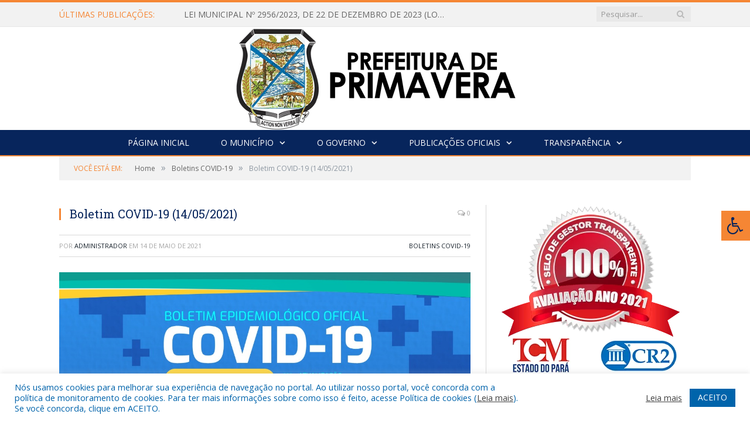

--- FILE ---
content_type: text/html; charset=UTF-8
request_url: https://primavera.pa.gov.br/boletim-covid-19-14-05-2021/
body_size: 16020
content:

<!DOCTYPE html>

<!--[if IE 8]> <html class="ie ie8" lang="pt-BR"> <![endif]-->
<!--[if IE 9]> <html class="ie ie9" lang="pt-BR"> <![endif]-->
<!--[if gt IE 9]><!--> <html lang="pt-BR"> <!--<![endif]-->

<head>


<meta charset="UTF-8" />


 
<meta name="viewport" content="width=device-width, initial-scale=1" />
<link rel="pingback" href="https://primavera.pa.gov.br/xmlrpc.php" />
	
<link rel="shortcut icon" href="https://prefeiturapreviapa.cr2transparencia.com.br/wp-content/uploads/2020/06/favicon-cr2.png" />	

<link rel="apple-touch-icon-precomposed" href="https://prefeiturapreviapa.cr2transparencia.com.br/wp-content/uploads/2020/06/favicon-cr2.png" />
	
<meta name='robots' content='index, follow, max-image-preview:large, max-snippet:-1, max-video-preview:-1' />

	<!-- This site is optimized with the Yoast SEO plugin v26.5 - https://yoast.com/wordpress/plugins/seo/ -->
	<title>Boletim COVID-19 (14/05/2021) - Prefeitura Municipal de Primavera | Gestão 2025-2028</title>
	<link rel="canonical" href="https://primavera.pa.gov.br/boletim-covid-19-14-05-2021/" />
	<meta property="og:locale" content="pt_BR" />
	<meta property="og:type" content="article" />
	<meta property="og:title" content="Boletim COVID-19 (14/05/2021) - Prefeitura Municipal de Primavera | Gestão 2025-2028" />
	<meta property="og:url" content="https://primavera.pa.gov.br/boletim-covid-19-14-05-2021/" />
	<meta property="og:site_name" content="Prefeitura Municipal de Primavera | Gestão 2025-2028" />
	<meta property="article:published_time" content="2021-05-14T16:59:36+00:00" />
	<meta property="article:modified_time" content="2021-05-15T17:00:49+00:00" />
	<meta property="og:image" content="https://primavera.pa.gov.br/wp-content/uploads/2021/05/IMG-20210514-WA0170.jpg" />
	<meta property="og:image:width" content="1100" />
	<meta property="og:image:height" content="1280" />
	<meta property="og:image:type" content="image/jpeg" />
	<meta name="author" content="Administrador" />
	<meta name="twitter:label1" content="Escrito por" />
	<meta name="twitter:data1" content="Administrador" />
	<script type="application/ld+json" class="yoast-schema-graph">{"@context":"https://schema.org","@graph":[{"@type":"WebPage","@id":"https://primavera.pa.gov.br/boletim-covid-19-14-05-2021/","url":"https://primavera.pa.gov.br/boletim-covid-19-14-05-2021/","name":"Boletim COVID-19 (14/05/2021) - Prefeitura Municipal de Primavera | Gestão 2025-2028","isPartOf":{"@id":"https://primavera.pa.gov.br/#website"},"primaryImageOfPage":{"@id":"https://primavera.pa.gov.br/boletim-covid-19-14-05-2021/#primaryimage"},"image":{"@id":"https://primavera.pa.gov.br/boletim-covid-19-14-05-2021/#primaryimage"},"thumbnailUrl":"https://primavera.pa.gov.br/wp-content/uploads/2021/05/IMG-20210514-WA0170.jpg","datePublished":"2021-05-14T16:59:36+00:00","dateModified":"2021-05-15T17:00:49+00:00","author":{"@id":"https://primavera.pa.gov.br/#/schema/person/60bbd7f14923268f05e5b4fc00406607"},"inLanguage":"pt-BR","potentialAction":[{"@type":"ReadAction","target":["https://primavera.pa.gov.br/boletim-covid-19-14-05-2021/"]}]},{"@type":"ImageObject","inLanguage":"pt-BR","@id":"https://primavera.pa.gov.br/boletim-covid-19-14-05-2021/#primaryimage","url":"https://primavera.pa.gov.br/wp-content/uploads/2021/05/IMG-20210514-WA0170.jpg","contentUrl":"https://primavera.pa.gov.br/wp-content/uploads/2021/05/IMG-20210514-WA0170.jpg","width":1100,"height":1280},{"@type":"WebSite","@id":"https://primavera.pa.gov.br/#website","url":"https://primavera.pa.gov.br/","name":"Prefeitura Municipal de Primavera | Gestão 2025-2028","description":"Site oficial da Prefeitura Municipal de Primavera","potentialAction":[{"@type":"SearchAction","target":{"@type":"EntryPoint","urlTemplate":"https://primavera.pa.gov.br/?s={search_term_string}"},"query-input":{"@type":"PropertyValueSpecification","valueRequired":true,"valueName":"search_term_string"}}],"inLanguage":"pt-BR"},{"@type":"Person","@id":"https://primavera.pa.gov.br/#/schema/person/60bbd7f14923268f05e5b4fc00406607","name":"Administrador","image":{"@type":"ImageObject","inLanguage":"pt-BR","@id":"https://primavera.pa.gov.br/#/schema/person/image/","url":"https://secure.gravatar.com/avatar/10abeee85fe3535c186151596ff19e8203d3ce50cd496637349b0394b06377b7?s=96&d=mm&r=g","contentUrl":"https://secure.gravatar.com/avatar/10abeee85fe3535c186151596ff19e8203d3ce50cd496637349b0394b06377b7?s=96&d=mm&r=g","caption":"Administrador"},"url":"https://primavera.pa.gov.br/author/admin/"}]}</script>
	<!-- / Yoast SEO plugin. -->


<link rel='dns-prefetch' href='//maxcdn.bootstrapcdn.com' />
<link rel='dns-prefetch' href='//fonts.googleapis.com' />
<link rel="alternate" type="application/rss+xml" title="Feed para Prefeitura Municipal de Primavera | Gestão 2025-2028 &raquo;" href="https://primavera.pa.gov.br/feed/" />
<link rel="alternate" type="application/rss+xml" title="Feed de comentários para Prefeitura Municipal de Primavera | Gestão 2025-2028 &raquo;" href="https://primavera.pa.gov.br/comments/feed/" />
<link rel="alternate" title="oEmbed (JSON)" type="application/json+oembed" href="https://primavera.pa.gov.br/wp-json/oembed/1.0/embed?url=https%3A%2F%2Fprimavera.pa.gov.br%2Fboletim-covid-19-14-05-2021%2F" />
<link rel="alternate" title="oEmbed (XML)" type="text/xml+oembed" href="https://primavera.pa.gov.br/wp-json/oembed/1.0/embed?url=https%3A%2F%2Fprimavera.pa.gov.br%2Fboletim-covid-19-14-05-2021%2F&#038;format=xml" />
<style id='wp-img-auto-sizes-contain-inline-css' type='text/css'>
img:is([sizes=auto i],[sizes^="auto," i]){contain-intrinsic-size:3000px 1500px}
/*# sourceURL=wp-img-auto-sizes-contain-inline-css */
</style>
<style id='wp-emoji-styles-inline-css' type='text/css'>

	img.wp-smiley, img.emoji {
		display: inline !important;
		border: none !important;
		box-shadow: none !important;
		height: 1em !important;
		width: 1em !important;
		margin: 0 0.07em !important;
		vertical-align: -0.1em !important;
		background: none !important;
		padding: 0 !important;
	}
/*# sourceURL=wp-emoji-styles-inline-css */
</style>
<style id='wp-block-library-inline-css' type='text/css'>
:root{--wp-block-synced-color:#7a00df;--wp-block-synced-color--rgb:122,0,223;--wp-bound-block-color:var(--wp-block-synced-color);--wp-editor-canvas-background:#ddd;--wp-admin-theme-color:#007cba;--wp-admin-theme-color--rgb:0,124,186;--wp-admin-theme-color-darker-10:#006ba1;--wp-admin-theme-color-darker-10--rgb:0,107,160.5;--wp-admin-theme-color-darker-20:#005a87;--wp-admin-theme-color-darker-20--rgb:0,90,135;--wp-admin-border-width-focus:2px}@media (min-resolution:192dpi){:root{--wp-admin-border-width-focus:1.5px}}.wp-element-button{cursor:pointer}:root .has-very-light-gray-background-color{background-color:#eee}:root .has-very-dark-gray-background-color{background-color:#313131}:root .has-very-light-gray-color{color:#eee}:root .has-very-dark-gray-color{color:#313131}:root .has-vivid-green-cyan-to-vivid-cyan-blue-gradient-background{background:linear-gradient(135deg,#00d084,#0693e3)}:root .has-purple-crush-gradient-background{background:linear-gradient(135deg,#34e2e4,#4721fb 50%,#ab1dfe)}:root .has-hazy-dawn-gradient-background{background:linear-gradient(135deg,#faaca8,#dad0ec)}:root .has-subdued-olive-gradient-background{background:linear-gradient(135deg,#fafae1,#67a671)}:root .has-atomic-cream-gradient-background{background:linear-gradient(135deg,#fdd79a,#004a59)}:root .has-nightshade-gradient-background{background:linear-gradient(135deg,#330968,#31cdcf)}:root .has-midnight-gradient-background{background:linear-gradient(135deg,#020381,#2874fc)}:root{--wp--preset--font-size--normal:16px;--wp--preset--font-size--huge:42px}.has-regular-font-size{font-size:1em}.has-larger-font-size{font-size:2.625em}.has-normal-font-size{font-size:var(--wp--preset--font-size--normal)}.has-huge-font-size{font-size:var(--wp--preset--font-size--huge)}.has-text-align-center{text-align:center}.has-text-align-left{text-align:left}.has-text-align-right{text-align:right}.has-fit-text{white-space:nowrap!important}#end-resizable-editor-section{display:none}.aligncenter{clear:both}.items-justified-left{justify-content:flex-start}.items-justified-center{justify-content:center}.items-justified-right{justify-content:flex-end}.items-justified-space-between{justify-content:space-between}.screen-reader-text{border:0;clip-path:inset(50%);height:1px;margin:-1px;overflow:hidden;padding:0;position:absolute;width:1px;word-wrap:normal!important}.screen-reader-text:focus{background-color:#ddd;clip-path:none;color:#444;display:block;font-size:1em;height:auto;left:5px;line-height:normal;padding:15px 23px 14px;text-decoration:none;top:5px;width:auto;z-index:100000}html :where(.has-border-color){border-style:solid}html :where([style*=border-top-color]){border-top-style:solid}html :where([style*=border-right-color]){border-right-style:solid}html :where([style*=border-bottom-color]){border-bottom-style:solid}html :where([style*=border-left-color]){border-left-style:solid}html :where([style*=border-width]){border-style:solid}html :where([style*=border-top-width]){border-top-style:solid}html :where([style*=border-right-width]){border-right-style:solid}html :where([style*=border-bottom-width]){border-bottom-style:solid}html :where([style*=border-left-width]){border-left-style:solid}html :where(img[class*=wp-image-]){height:auto;max-width:100%}:where(figure){margin:0 0 1em}html :where(.is-position-sticky){--wp-admin--admin-bar--position-offset:var(--wp-admin--admin-bar--height,0px)}@media screen and (max-width:600px){html :where(.is-position-sticky){--wp-admin--admin-bar--position-offset:0px}}
/*wp_block_styles_on_demand_placeholder:69640c694a814*/
/*# sourceURL=wp-block-library-inline-css */
</style>
<style id='classic-theme-styles-inline-css' type='text/css'>
/*! This file is auto-generated */
.wp-block-button__link{color:#fff;background-color:#32373c;border-radius:9999px;box-shadow:none;text-decoration:none;padding:calc(.667em + 2px) calc(1.333em + 2px);font-size:1.125em}.wp-block-file__button{background:#32373c;color:#fff;text-decoration:none}
/*# sourceURL=/wp-includes/css/classic-themes.min.css */
</style>
<link rel='stylesheet' id='cookie-law-info-css' href='https://primavera.pa.gov.br/wp-content/plugins/cookie-law-info/legacy/public/css/cookie-law-info-public.css?ver=3.3.8' type='text/css' media='all' />
<link rel='stylesheet' id='cookie-law-info-gdpr-css' href='https://primavera.pa.gov.br/wp-content/plugins/cookie-law-info/legacy/public/css/cookie-law-info-gdpr.css?ver=3.3.8' type='text/css' media='all' />
<link rel='stylesheet' id='page-list-style-css' href='https://primavera.pa.gov.br/wp-content/plugins/page-list/css/page-list.css?ver=5.9' type='text/css' media='all' />
<link rel='stylesheet' id='fontawsome-css' href='//maxcdn.bootstrapcdn.com/font-awesome/4.6.3/css/font-awesome.min.css?ver=1.0.5' type='text/css' media='all' />
<link rel='stylesheet' id='sogo_accessibility-css' href='https://primavera.pa.gov.br/wp-content/plugins/sogo-accessibility/public/css/sogo-accessibility-public.css?ver=1.0.5' type='text/css' media='all' />
<link rel='stylesheet' id='wp-polls-css' href='https://primavera.pa.gov.br/wp-content/plugins/wp-polls/polls-css.css?ver=2.77.3' type='text/css' media='all' />
<style id='wp-polls-inline-css' type='text/css'>
.wp-polls .pollbar {
	margin: 1px;
	font-size: 6px;
	line-height: 8px;
	height: 8px;
	background-image: url('https://primavera.pa.gov.br/wp-content/plugins/wp-polls/images/default/pollbg.gif');
	border: 1px solid #c8c8c8;
}

/*# sourceURL=wp-polls-inline-css */
</style>
<link rel='stylesheet' id='smartmag-fonts-css' href='https://fonts.googleapis.com/css?family=Open+Sans:400,400Italic,600,700|Roboto+Slab|Merriweather:300italic&#038;subset' type='text/css' media='all' />
<link rel='stylesheet' id='smartmag-core-css' href='https://primavera.pa.gov.br/wp-content/themes/cr2-v3/style.css?ver=2.6.1' type='text/css' media='all' />
<link rel='stylesheet' id='smartmag-responsive-css' href='https://primavera.pa.gov.br/wp-content/themes/cr2-v3/css/responsive.css?ver=2.6.1' type='text/css' media='all' />
<link rel='stylesheet' id='pretty-photo-css' href='https://primavera.pa.gov.br/wp-content/themes/cr2-v3/css/prettyPhoto.css?ver=2.6.1' type='text/css' media='all' />
<link rel='stylesheet' id='smartmag-font-awesome-css' href='https://primavera.pa.gov.br/wp-content/themes/cr2-v3/css/fontawesome/css/font-awesome.min.css?ver=2.6.1' type='text/css' media='all' />
<link rel='stylesheet' id='custom-css-css' href='https://primavera.pa.gov.br/?bunyad_custom_css=1&#038;ver=6.9' type='text/css' media='all' />
<script type="text/javascript" src="https://primavera.pa.gov.br/wp-includes/js/jquery/jquery.min.js?ver=3.7.1" id="jquery-core-js"></script>
<script type="text/javascript" src="https://primavera.pa.gov.br/wp-includes/js/jquery/jquery-migrate.min.js?ver=3.4.1" id="jquery-migrate-js"></script>
<script type="text/javascript" id="cookie-law-info-js-extra">
/* <![CDATA[ */
var Cli_Data = {"nn_cookie_ids":[],"cookielist":[],"non_necessary_cookies":[],"ccpaEnabled":"","ccpaRegionBased":"","ccpaBarEnabled":"","strictlyEnabled":["necessary","obligatoire"],"ccpaType":"gdpr","js_blocking":"1","custom_integration":"","triggerDomRefresh":"","secure_cookies":""};
var cli_cookiebar_settings = {"animate_speed_hide":"500","animate_speed_show":"500","background":"#FFF","border":"#b1a6a6c2","border_on":"","button_1_button_colour":"#61a229","button_1_button_hover":"#4e8221","button_1_link_colour":"#fff","button_1_as_button":"1","button_1_new_win":"","button_2_button_colour":"#333","button_2_button_hover":"#292929","button_2_link_colour":"#444","button_2_as_button":"","button_2_hidebar":"","button_3_button_colour":"#dedfe0","button_3_button_hover":"#b2b2b3","button_3_link_colour":"#333333","button_3_as_button":"1","button_3_new_win":"","button_4_button_colour":"#dedfe0","button_4_button_hover":"#b2b2b3","button_4_link_colour":"#333333","button_4_as_button":"1","button_7_button_colour":"#0064ab","button_7_button_hover":"#005089","button_7_link_colour":"#fff","button_7_as_button":"1","button_7_new_win":"","font_family":"inherit","header_fix":"","notify_animate_hide":"1","notify_animate_show":"","notify_div_id":"#cookie-law-info-bar","notify_position_horizontal":"right","notify_position_vertical":"bottom","scroll_close":"","scroll_close_reload":"","accept_close_reload":"","reject_close_reload":"","showagain_tab":"","showagain_background":"#fff","showagain_border":"#000","showagain_div_id":"#cookie-law-info-again","showagain_x_position":"100px","text":"#0064ab","show_once_yn":"","show_once":"10000","logging_on":"","as_popup":"","popup_overlay":"1","bar_heading_text":"","cookie_bar_as":"banner","popup_showagain_position":"bottom-right","widget_position":"left"};
var log_object = {"ajax_url":"https://primavera.pa.gov.br/wp-admin/admin-ajax.php"};
//# sourceURL=cookie-law-info-js-extra
/* ]]> */
</script>
<script type="text/javascript" src="https://primavera.pa.gov.br/wp-content/plugins/cookie-law-info/legacy/public/js/cookie-law-info-public.js?ver=3.3.8" id="cookie-law-info-js"></script>
<script type="text/javascript" src="https://primavera.pa.gov.br/wp-content/themes/cr2-v3/js/jquery.prettyPhoto.js?ver=6.9" id="pretty-photo-smartmag-js"></script>
<script type="text/javascript" src="https://primavera.pa.gov.br/wp-content/plugins/maxbuttons-pro-2.5.1/js/maxbuttons.js?ver=6.9" id="maxbuttons-js-js"></script>
<link rel="https://api.w.org/" href="https://primavera.pa.gov.br/wp-json/" /><link rel="alternate" title="JSON" type="application/json" href="https://primavera.pa.gov.br/wp-json/wp/v2/posts/5976" /><link rel="EditURI" type="application/rsd+xml" title="RSD" href="https://primavera.pa.gov.br/xmlrpc.php?rsd" />
<meta name="generator" content="WordPress 6.9" />
<link rel='shortlink' href='https://primavera.pa.gov.br/?p=5976' />
	<style>.main-featured .row { opacity: 1; }.no-display {
    will-change: opacity;
    opacity: 1;
}</style>
<!--[if lt IE 9]>
<script src="https://primavera.pa.gov.br/wp-content/themes/cr2-v3/js/html5.js" type="text/javascript"></script>
<![endif]-->

</head>


<body class="wp-singular post-template-default single single-post postid-5976 single-format-standard wp-theme-cr2-v3 page-builder right-sidebar full has-nav-dark has-nav-full">

<div class="main-wrap">

	
	
	<div class="top-bar">

		<div class="wrap">
			<section class="top-bar-content cf">
			
								<div class="trending-ticker">
					<span class="heading">Últimas publicações:</span>

					<ul>
												
												
							<li><a href="https://primavera.pa.gov.br/lei-municipal-no-2956-2023-de-22-de-dezembro-de-2023-loa-2024/" title="LEI MUNICIPAL Nº 2956/2023, DE 22 DE DEZEMBRO DE 2023 (LOA 2024-ESTIMA A RECEITA E FIXA A DESPESA ANUAL DO MUNICÍPIO DE PRIMAVERA DO EXERCÍCIO FINANCEIRO DE 2.024 E DÁ OUTRAS PROVIDÊNCIAS)">LEI MUNICIPAL Nº 2956/2023, DE 22 DE DEZEMBRO DE 2023 (LOA 2024-ESTIMA A RECEITA E FIXA A DESPESA ANUAL DO MUNICÍPIO DE PRIMAVERA DO EXERCÍCIO FINANCEIRO DE 2.024 E DÁ OUTRAS PROVIDÊNCIAS)</a></li>
						
												
							<li><a href="https://primavera.pa.gov.br/lei-municipal-no-2954-2023-de-18-de-dezembro-de-2023/" title="LEI MUNICIPAL Nº 2954/2023, DE 18 DE DEZEMBRO DE 2023 (Institui o programa de regularização dos débitos de IPTU e TSU no ano de 2024, no Município de Primavera e dá outras providências)">LEI MUNICIPAL Nº 2954/2023, DE 18 DE DEZEMBRO DE 2023 (Institui o programa de regularização dos débitos de IPTU e TSU no ano de 2024, no Município de Primavera e dá outras providências)</a></li>
						
												
							<li><a href="https://primavera.pa.gov.br/pregao-eletronico-no-9-2023-0032-srp/" title="PREGÃO ELETRÔNICO Nº 9/2023-0032-SRP (AQUISIÇÃO DE KIT ENXOVAL NATALIDADE A SEREM ENTREGUES ÀS GESTANTES ATENDIDAS PELOS PROGRAMAS DE BENEFÍCIOS EVENTUAIS E EMERGENCIAIS DA SECRETARIA MUNICIPAL DE ASSISTÊNCIA SOCIAL, DO MUNICÍPIO DE PRIMAVERA/PA)">PREGÃO ELETRÔNICO Nº 9/2023-0032-SRP (AQUISIÇÃO DE KIT ENXOVAL NATALIDADE A SEREM ENTREGUES ÀS GESTANTES ATENDIDAS PELOS PROGRAMAS DE BENEFÍCIOS EVENTUAIS E EMERGENCIAIS DA SECRETARIA MUNICIPAL DE ASSISTÊNCIA SOCIAL, DO MUNICÍPIO DE PRIMAVERA/PA)</a></li>
						
												
							<li><a href="https://primavera.pa.gov.br/pregao-eletronico-srp-n-9-2023-0031/" title="PREGÃO ELETRÔNICO SRP N° 9/2023-0031 (REGISTRO DE PREÇO PARA EVENTUAL AQUISIÇÃO DE GÊNEROS ALIMENTÍCIOS PARA MANUTENÇÃO DAS SECRETARIAS, FUNDOS E PREFEITURA MUNICIPAL DE PRIMAVERA/PA)">PREGÃO ELETRÔNICO SRP N° 9/2023-0031 (REGISTRO DE PREÇO PARA EVENTUAL AQUISIÇÃO DE GÊNEROS ALIMENTÍCIOS PARA MANUTENÇÃO DAS SECRETARIAS, FUNDOS E PREFEITURA MUNICIPAL DE PRIMAVERA/PA)</a></li>
						
												
							<li><a href="https://primavera.pa.gov.br/pregao-eletronico-no-9-2023-0030/" title="PREGÃO ELETRÔNICO Nº 9/2023-0030 (REGISTRO DE PREÇO PARA EVENTUAL AQUISIÇÃO DE PNEUS, CÂMARAS DE AR E PROTETORES DE ARO PARA VEÍCULOS AUTOMOTIVOS)">PREGÃO ELETRÔNICO Nº 9/2023-0030 (REGISTRO DE PREÇO PARA EVENTUAL AQUISIÇÃO DE PNEUS, CÂMARAS DE AR E PROTETORES DE ARO PARA VEÍCULOS AUTOMOTIVOS)</a></li>
						
												
							<li><a href="https://primavera.pa.gov.br/pregao-eletronico-no-9-2023-0029/" title="PREGÃO ELETRÔNICO Nº 9/2023-0029 (AQUISIÇÃO DE GÊNEROS ALIMENTÍCIOS DESTINADOS A ATENDER A MERENDA ESCOLAR DOS ALUNOS MATRICULADOS NA REDE DE ENSINO DO MUNICÍPIO DE PRIMAVERA/PA)">PREGÃO ELETRÔNICO Nº 9/2023-0029 (AQUISIÇÃO DE GÊNEROS ALIMENTÍCIOS DESTINADOS A ATENDER A MERENDA ESCOLAR DOS ALUNOS MATRICULADOS NA REDE DE ENSINO DO MUNICÍPIO DE PRIMAVERA/PA)</a></li>
						
												
							<li><a href="https://primavera.pa.gov.br/pregao-eletronico-no-9-2023-0028/" title="PREGÃO ELETRÔNICO Nº 9/2023-0028 (REGISTRO DE PREÇO PARA EVENTUAL CONTRATAÇÃO DE EMPRESA ESPECIALIZADA NO FORNECIMENTO DE LINK DE INTERNET DEDICADO VIA FIBRA ÓPTICA E/OU VIA RÁDIO, COM FORNECIMENTO DE EQUIPAMENTOS, MATERIAS E SERVIÇOS)">PREGÃO ELETRÔNICO Nº 9/2023-0028 (REGISTRO DE PREÇO PARA EVENTUAL CONTRATAÇÃO DE EMPRESA ESPECIALIZADA NO FORNECIMENTO DE LINK DE INTERNET DEDICADO VIA FIBRA ÓPTICA E/OU VIA RÁDIO, COM FORNECIMENTO DE EQUIPAMENTOS, MATERIAS E SERVIÇOS)</a></li>
						
												
							<li><a href="https://primavera.pa.gov.br/pregao-eletronico-no-9-2023-0027/" title="PREGÃO ELETRÔNICO Nº 9/2023-0027 (REGISTRO DE PREÇO PARA EVENTUAL CONTRATAÇÃO DE PESSOA JURÍDICA PARA CONFECÇÃO DE PRÓTESES DENTÁRIAS EM ATENDIMENTO À PORTARIA GM N° 573, DE 1° DE ABRIL DE 2016 PARA ATENDER AS NECESSIDADES DA SECRETARIA MUNICIPAL DE SAÚDE DO MUNICÍPIO DE PRIMAVERA/PA)">PREGÃO ELETRÔNICO Nº 9/2023-0027 (REGISTRO DE PREÇO PARA EVENTUAL CONTRATAÇÃO DE PESSOA JURÍDICA PARA CONFECÇÃO DE PRÓTESES DENTÁRIAS EM ATENDIMENTO À PORTARIA GM N° 573, DE 1° DE ABRIL DE 2016 PARA ATENDER AS NECESSIDADES DA SECRETARIA MUNICIPAL DE SAÚDE DO MUNICÍPIO DE PRIMAVERA/PA)</a></li>
						
												
											</ul>
				</div>
				
									
					
		<div class="search">
			<form role="search" action="https://primavera.pa.gov.br/" method="get">
				<input type="text" name="s" class="query" value="" placeholder="Pesquisar..."/>
				<button class="search-button" type="submit"><i class="fa fa-search"></i></button>
			</form>
		</div> <!-- .search -->					
				
								
			</section>
		</div>
		
	</div>
	
	<div id="main-head" class="main-head">
		
		<div class="wrap">
			
			
			<header class="centered">
			
				<div class="title">
							<a href="https://primavera.pa.gov.br/" title="Prefeitura Municipal de Primavera | Gestão 2025-2028" rel="home" class">
		
														
								
				<img src="https://primavera.pa.gov.br/wp-content/uploads/2024/07/prefeitura-2.png" class="logo-image" alt="Prefeitura Municipal de Primavera | Gestão 2025-2028"  />
					 
						
		</a>				</div>
				
								
			</header>
				
							
		</div>
		
		
<div class="navigation-wrap cf" data-sticky-nav="1" data-sticky-type="normal">

	<nav class="navigation cf nav-center nav-full nav-dark">
	
		<div class="wrap">
		
			<div class="mobile" data-type="classic" data-search="1">
				<a href="#" class="selected">
					<span class="text">Menu</span><span class="current"></span> <i class="hamburger fa fa-bars"></i>
				</a>
			</div>
			
			<div class="menu-novo-menu-container"><ul id="menu-novo-menu" class="menu accessibility_menu"><li id="menu-item-8882" class="menu-item menu-item-type-post_type menu-item-object-page menu-item-home menu-item-8882"><a href="https://primavera.pa.gov.br/">Página Inicial</a></li>
<li id="menu-item-822" class="menu-item menu-item-type-post_type menu-item-object-page menu-item-has-children menu-item-822"><a href="https://primavera.pa.gov.br/o-municipio/">O Município</a>
<ul class="sub-menu">
	<li id="menu-item-823" class="menu-item menu-item-type-post_type menu-item-object-page menu-item-823"><a href="https://primavera.pa.gov.br/o-municipio/historia/">História</a></li>
	<li id="menu-item-824" class="menu-item menu-item-type-post_type menu-item-object-page menu-item-824"><a href="https://primavera.pa.gov.br/o-municipio/sobre-o-municipio/">Sobre o Município</a></li>
	<li id="menu-item-825" class="menu-item menu-item-type-post_type menu-item-object-page menu-item-825"><a href="https://primavera.pa.gov.br/o-municipio/telefones-uteis/">Telefones Úteis</a></li>
	<li id="menu-item-826" class="menu-item menu-item-type-post_type menu-item-object-page menu-item-826"><a href="https://primavera.pa.gov.br/o-municipio/turismo-e-lazer/">Turismo e Lazer</a></li>
</ul>
</li>
<li id="menu-item-837" class="menu-item menu-item-type-post_type menu-item-object-page menu-item-has-children menu-item-837"><a href="https://primavera.pa.gov.br/o-governo/">O Governo</a>
<ul class="sub-menu">
	<li id="menu-item-840" class="menu-item menu-item-type-post_type menu-item-object-page menu-item-has-children menu-item-840"><a href="https://primavera.pa.gov.br/o-governo/prefeito/">Prefeito</a>
	<ul class="sub-menu">
		<li id="menu-item-13216" class="menu-item menu-item-type-custom menu-item-object-custom menu-item-13216"><a href="https://www.portalcr2.com.br/agenda-externa/agenda-primavera">Agenda do Prefeito</a></li>
	</ul>
</li>
	<li id="menu-item-851" class="menu-item menu-item-type-post_type menu-item-object-page menu-item-851"><a href="https://primavera.pa.gov.br/o-governo/vice-prefeito/">Vice-Prefeito</a></li>
	<li id="menu-item-13131" class="menu-item menu-item-type-custom menu-item-object-custom menu-item-13131"><a href="https://www.portalcr2.com.br/estrutura-organizacional/estrutura-primavera">Estrutura Organizacional</a></li>
</ul>
</li>
<li id="menu-item-13215" class="menu-item menu-item-type-custom menu-item-object-custom menu-item-has-children menu-item-13215"><a href="#">Publicações Oficiais</a>
<ul class="sub-menu">
	<li id="menu-item-12328" class="menu-item menu-item-type-custom menu-item-object-custom menu-item-12328"><a target="_blank" href="https://www.portalcr2.com.br/leis-e-atos/leis-primavera">Decretos</a></li>
	<li id="menu-item-12329" class="menu-item menu-item-type-custom menu-item-object-custom menu-item-12329"><a target="_blank" href="https://www.portalcr2.com.br/leis-e-atos/leis-primavera">Demais Publicações Oficiais</a></li>
	<li id="menu-item-12330" class="menu-item menu-item-type-custom menu-item-object-custom menu-item-12330"><a target="_blank" href="https://www.portalcr2.com.br/leis-e-atos/leis-primavera">Leis</a></li>
	<li id="menu-item-13132" class="menu-item menu-item-type-custom menu-item-object-custom menu-item-13132"><a target="_blank" href="https://www.portalcr2.com.br/licitacoes/licitacoes-primavera">Licitações</a></li>
	<li id="menu-item-12331" class="menu-item menu-item-type-custom menu-item-object-custom menu-item-12331"><a target="_blank" href="https://www.portalcr2.com.br/leis-e-atos/leis-primavera">Portarias</a></li>
	<li id="menu-item-7348" class="menu-item menu-item-type-post_type menu-item-object-page menu-item-7348"><a href="https://primavera.pa.gov.br/portal-da-transparencia/diarias-e-passagens/">Portarias de Diárias</a></li>
	<li id="menu-item-12423" class="menu-item menu-item-type-custom menu-item-object-custom menu-item-12423"><a href="https://www.portalcr2.com.br/concurso-processo-seletivo/concursos-e-pss-primavera">Concursos e Processos Seletivos</a></li>
</ul>
</li>
<li id="menu-item-1879" class="menu-item menu-item-type-post_type menu-item-object-page menu-item-has-children menu-item-1879"><a href="https://primavera.pa.gov.br/portal-da-transparencia/">Transparência</a>
<ul class="sub-menu">
	<li id="menu-item-8889" class="menu-item menu-item-type-post_type menu-item-object-page menu-item-8889"><a href="https://primavera.pa.gov.br/covid-19/">COVID-19</a></li>
	<li id="menu-item-8890" class="menu-item menu-item-type-post_type menu-item-object-page menu-item-8890"><a href="https://primavera.pa.gov.br/portal-da-transparencia/">Portal da Transparência</a></li>
</ul>
</li>
</ul></div>			
						
				<div class="mobile-menu-container"><ul id="menu-novo-menu-1" class="menu mobile-menu accessibility_menu"><li class="menu-item menu-item-type-post_type menu-item-object-page menu-item-home menu-item-8882"><a href="https://primavera.pa.gov.br/">Página Inicial</a></li>
<li class="menu-item menu-item-type-post_type menu-item-object-page menu-item-has-children menu-item-822"><a href="https://primavera.pa.gov.br/o-municipio/">O Município</a>
<ul class="sub-menu">
	<li class="menu-item menu-item-type-post_type menu-item-object-page menu-item-823"><a href="https://primavera.pa.gov.br/o-municipio/historia/">História</a></li>
	<li class="menu-item menu-item-type-post_type menu-item-object-page menu-item-824"><a href="https://primavera.pa.gov.br/o-municipio/sobre-o-municipio/">Sobre o Município</a></li>
	<li class="menu-item menu-item-type-post_type menu-item-object-page menu-item-825"><a href="https://primavera.pa.gov.br/o-municipio/telefones-uteis/">Telefones Úteis</a></li>
	<li class="menu-item menu-item-type-post_type menu-item-object-page menu-item-826"><a href="https://primavera.pa.gov.br/o-municipio/turismo-e-lazer/">Turismo e Lazer</a></li>
</ul>
</li>
<li class="menu-item menu-item-type-post_type menu-item-object-page menu-item-has-children menu-item-837"><a href="https://primavera.pa.gov.br/o-governo/">O Governo</a>
<ul class="sub-menu">
	<li class="menu-item menu-item-type-post_type menu-item-object-page menu-item-has-children menu-item-840"><a href="https://primavera.pa.gov.br/o-governo/prefeito/">Prefeito</a>
	<ul class="sub-menu">
		<li class="menu-item menu-item-type-custom menu-item-object-custom menu-item-13216"><a href="https://www.portalcr2.com.br/agenda-externa/agenda-primavera">Agenda do Prefeito</a></li>
	</ul>
</li>
	<li class="menu-item menu-item-type-post_type menu-item-object-page menu-item-851"><a href="https://primavera.pa.gov.br/o-governo/vice-prefeito/">Vice-Prefeito</a></li>
	<li class="menu-item menu-item-type-custom menu-item-object-custom menu-item-13131"><a href="https://www.portalcr2.com.br/estrutura-organizacional/estrutura-primavera">Estrutura Organizacional</a></li>
</ul>
</li>
<li class="menu-item menu-item-type-custom menu-item-object-custom menu-item-has-children menu-item-13215"><a href="#">Publicações Oficiais</a>
<ul class="sub-menu">
	<li class="menu-item menu-item-type-custom menu-item-object-custom menu-item-12328"><a target="_blank" href="https://www.portalcr2.com.br/leis-e-atos/leis-primavera">Decretos</a></li>
	<li class="menu-item menu-item-type-custom menu-item-object-custom menu-item-12329"><a target="_blank" href="https://www.portalcr2.com.br/leis-e-atos/leis-primavera">Demais Publicações Oficiais</a></li>
	<li class="menu-item menu-item-type-custom menu-item-object-custom menu-item-12330"><a target="_blank" href="https://www.portalcr2.com.br/leis-e-atos/leis-primavera">Leis</a></li>
	<li class="menu-item menu-item-type-custom menu-item-object-custom menu-item-13132"><a target="_blank" href="https://www.portalcr2.com.br/licitacoes/licitacoes-primavera">Licitações</a></li>
	<li class="menu-item menu-item-type-custom menu-item-object-custom menu-item-12331"><a target="_blank" href="https://www.portalcr2.com.br/leis-e-atos/leis-primavera">Portarias</a></li>
	<li class="menu-item menu-item-type-post_type menu-item-object-page menu-item-7348"><a href="https://primavera.pa.gov.br/portal-da-transparencia/diarias-e-passagens/">Portarias de Diárias</a></li>
	<li class="menu-item menu-item-type-custom menu-item-object-custom menu-item-12423"><a href="https://www.portalcr2.com.br/concurso-processo-seletivo/concursos-e-pss-primavera">Concursos e Processos Seletivos</a></li>
</ul>
</li>
<li class="menu-item menu-item-type-post_type menu-item-object-page menu-item-has-children menu-item-1879"><a href="https://primavera.pa.gov.br/portal-da-transparencia/">Transparência</a>
<ul class="sub-menu">
	<li class="menu-item menu-item-type-post_type menu-item-object-page menu-item-8889"><a href="https://primavera.pa.gov.br/covid-19/">COVID-19</a></li>
	<li class="menu-item menu-item-type-post_type menu-item-object-page menu-item-8890"><a href="https://primavera.pa.gov.br/portal-da-transparencia/">Portal da Transparência</a></li>
</ul>
</li>
</ul></div>			
				
		</div>
		
	</nav>

		
</div>		
		 
		
	</div>	
	<div class="breadcrumbs-wrap">
		
		<div class="wrap">
		<div class="breadcrumbs"><span class="location">Você está em:</span><span itemscope itemtype="http://data-vocabulary.org/Breadcrumb"><a itemprop="url" href="https://primavera.pa.gov.br/"><span itemprop="title">Home</span></a></span><span class="delim">&raquo;</span><span itemscope itemtype="http://data-vocabulary.org/Breadcrumb"><a itemprop="url"  href="https://primavera.pa.gov.br/c/boletins-covid-19/"><span itemprop="title">Boletins COVID-19</span></a></span><span class="delim">&raquo;</span><span class="current">Boletim COVID-19 (14/05/2021)</span></div>		</div>
		
	</div>


<div class="main wrap cf">

		
	<div class="row">
	
		<div class="col-8 main-content">
		
				
				
<article id="post-5976" class="post-5976 post type-post status-publish format-standard has-post-thumbnail category-boletins-covid-19" itemscope itemtype="http://schema.org/Article">
	
	<header class="post-header cf">
	
			

		
		
				<div class="heading cf">
				
			<h1 class="post-title item fn" itemprop="name headline">
			Boletim COVID-19 (14/05/2021)			</h1>
			
			<a href="https://primavera.pa.gov.br/boletim-covid-19-14-05-2021/#respond" class="comments"><i class="fa fa-comments-o"></i> 0</a>
		
		</div>

		<div class="post-meta cf">
			<span class="posted-by">Por 
				<span class="reviewer" itemprop="author"><a href="https://primavera.pa.gov.br/author/admin/" title="Posts de Administrador" rel="author">Administrador</a></span>
			</span>
			 
			<span class="posted-on">em				<span class="dtreviewed">
					<time class="value-title" datetime="2021-05-14T13:59:36-03:00" title="2021-05-14" itemprop="datePublished">14 de maio de 2021</time>
				</span>
			</span>
			
			<span class="cats"><a href="https://primavera.pa.gov.br/c/boletins-covid-19/" rel="category tag">Boletins COVID-19</a></span>
				
		</div>		
			
	</header><!-- .post-header -->

	

	<div class="post-container cf">
	
		<div class="post-content-right">
			<div class="post-content description " itemprop="articleBody">
	
					
				
		<p><a href="https://primavera.pa.gov.br/wp-content/uploads/2021/05/IMG-20210514-WA0170.jpg"><img fetchpriority="high" decoding="async" class="aligncenter size-full wp-image-5977" src="https://primavera.pa.gov.br/wp-content/uploads/2021/05/IMG-20210514-WA0170.jpg" alt="" width="1100" height="1280" srcset="https://primavera.pa.gov.br/wp-content/uploads/2021/05/IMG-20210514-WA0170.jpg 1100w, https://primavera.pa.gov.br/wp-content/uploads/2021/05/IMG-20210514-WA0170-258x300.jpg 258w, https://primavera.pa.gov.br/wp-content/uploads/2021/05/IMG-20210514-WA0170-880x1024.jpg 880w" sizes="(max-width: 1100px) 100vw, 1100px" /></a></p>

		
				
				
			</div><!-- .post-content -->
		</div>
		
	</div>
	
	
	
	
	<div class="post-share">
		<span class="text">Compartilhar:</span>
		
		<span class="share-links">

			<a href="http://twitter.com/home?status=https%3A%2F%2Fprimavera.pa.gov.br%2Fboletim-covid-19-14-05-2021%2F" class="fa fa-twitter" title="Tweet isso">
				<span class="visuallyhidden">Twitter</span></a>
				
			<a href="http://www.facebook.com/sharer.php?u=https%3A%2F%2Fprimavera.pa.gov.br%2Fboletim-covid-19-14-05-2021%2F" class="fa fa-facebook" title="Compartilhar no Facebook">
				<span class="visuallyhidden">Facebook</span></a>
				
			<a href="http://plus.google.com/share?url=https%3A%2F%2Fprimavera.pa.gov.br%2Fboletim-covid-19-14-05-2021%2F" class="fa fa-google-plus" title="Compartilhar no Google+">
				<span class="visuallyhidden">Google+</span></a>
				
			<a href="http://pinterest.com/pin/create/button/?url=https%3A%2F%2Fprimavera.pa.gov.br%2Fboletim-covid-19-14-05-2021%2F&amp;media=https%3A%2F%2Fprimavera.pa.gov.br%2Fwp-content%2Fuploads%2F2021%2F05%2FIMG-20210514-WA0170.jpg" class="fa fa-pinterest"
				title="Compartilhar no Pinterest">
				<span class="visuallyhidden">Pinterest</span></a>
				
			<a href="http://www.linkedin.com/shareArticle?mini=true&amp;url=https%3A%2F%2Fprimavera.pa.gov.br%2Fboletim-covid-19-14-05-2021%2F" class="fa fa-linkedin" title="Compartilhar no LinkedIn">
				<span class="visuallyhidden">LinkedIn</span></a>
				
			<a href="http://www.tumblr.com/share/link?url=https%3A%2F%2Fprimavera.pa.gov.br%2Fboletim-covid-19-14-05-2021%2F&amp;name=Boletim+COVID-19+%2814%2F05%2F2021%29" class="fa fa-tumblr"
				title="Compartilhar no Tymblr">
				<span class="visuallyhidden">Tumblr</span></a>
				
			<a href="mailto:?subject=Boletim%20COVID-19%20%2814%2F05%2F2021%29&amp;body=https%3A%2F%2Fprimavera.pa.gov.br%2Fboletim-covid-19-14-05-2021%2F" class="fa fa-envelope-o"
				title="Compartilhar via Email">
				<span class="visuallyhidden">Email</span></a>
			
		</span>
	</div>
	
		
</article>




	
	<section class="related-posts">
		<h3 class="section-head">Conteúdo relacionado</h3> 
		<ul class="highlights-box three-col related-posts">
		
				
			<li class="highlights column one-third">
				
				<article>
						
					<a href="https://primavera.pa.gov.br/boletim-covid-19-27-06-2022/" title="Boletim COVID-19 (27/06/2022)" class="image-link">
						<img width="214" height="140" src="https://primavera.pa.gov.br/wp-content/uploads/2022/06/f67869aa-8f08-493c-9954-1391fbca7a94-214x140.jpeg" class="image wp-post-image" alt="" title="Boletim COVID-19 (27/06/2022)" decoding="async" />	
											</a>
					
										
					<h2><a href="https://primavera.pa.gov.br/boletim-covid-19-27-06-2022/" title="Boletim COVID-19 (27/06/2022)">Boletim COVID-19 (27/06/2022)</a></h2>
					
										
				</article>
			</li>
			
				
			<li class="highlights column one-third">
				
				<article>
						
					<a href="https://primavera.pa.gov.br/boletim-covid-19-22-06-2022/" title="Boletim COVID-19 (22/06/2022)" class="image-link">
						<img width="214" height="140" src="https://primavera.pa.gov.br/wp-content/uploads/2022/06/a55049a2-22d0-4520-b243-8d3a94d5eb05-214x140.jpg" class="image wp-post-image" alt="" title="Boletim COVID-19 (22/06/2022)" decoding="async" />	
											</a>
					
										
					<h2><a href="https://primavera.pa.gov.br/boletim-covid-19-22-06-2022/" title="Boletim COVID-19 (22/06/2022)">Boletim COVID-19 (22/06/2022)</a></h2>
					
										
				</article>
			</li>
			
				
			<li class="highlights column one-third">
				
				<article>
						
					<a href="https://primavera.pa.gov.br/boletim-covid-19-21-06-2022/" title="Boletim COVID-19 (21/06/2022)" class="image-link">
						<img width="214" height="140" src="https://primavera.pa.gov.br/wp-content/uploads/2022/06/5ac6b53a-8265-42d2-9ba6-a28c62c52ee0-214x140.jpeg" class="image wp-post-image" alt="" title="Boletim COVID-19 (21/06/2022)" decoding="async" loading="lazy" />	
											</a>
					
										
					<h2><a href="https://primavera.pa.gov.br/boletim-covid-19-21-06-2022/" title="Boletim COVID-19 (21/06/2022)">Boletim COVID-19 (21/06/2022)</a></h2>
					
										
				</article>
			</li>
			
				</ul>
	</section>

	
				<div class="comments">
				
	
	<div id="comments">

			<p class="nocomments">Os comentários estão fechados.</p>
		
	
	
	</div><!-- #comments -->
				</div>
	
				
		</div>
		
		
			
		
		
		<aside class="col-4 sidebar" data-sticky="1">
			<ul>
			
			<li id="custom_html-3" class="widget_text widget widget_custom_html"><div class="textwidget custom-html-widget"><center><a href="https://cr2.co/tag-tcm-pa/?utm_source=pmprimavera&utm_medium=referencia&utm_campaign=selo" target="_blank"><img class="alignnone wp-image-1778 size-full" src="https://cr2.co/wp-content/uploads/selo-tcm-tag-2021.png" alt="tcm pa" /></a>
	</center></div></li>
<li id="search-2" class="widget widget_search"><h3 class="widgettitle">NÃO ENCONTROU O QUE QUERIA?</h3><form role="search" method="get" class="search-form" action="https://primavera.pa.gov.br/">
				<label>
					<span class="screen-reader-text">Pesquisar por:</span>
					<input type="search" class="search-field" placeholder="Pesquisar &hellip;" value="" name="s" />
				</label>
				<input type="submit" class="search-submit" value="Pesquisar" />
			</form></li>
<li id="custom_html-2" class="widget_text widget widget_custom_html"><div class="textwidget custom-html-widget"><center>
	<a href="https://www.instagram.com/prefprimavera/" target="_blank" rel="noopener"><img class="aligncenter wp-image-13350 size-full" src="https://primavera.pa.gov.br/wp-content/uploads/2025/03/instagram-horizontal.png" alt="" width="300" height="117" /></a>

<a href="https://www.facebook.com/PrefeituraPrimavera/" target="_blank" rel="noopener"><img class="aligncenter wp-image-13351 size-full" src="https://primavera.pa.gov.br/wp-content/uploads/2025/03/Logo-facebook.png" alt="" width="301" height="96" /></a>

<a href="https://www.youtube.com/@prefeituradeprimavera2881" target="_blank" rel="noopener"><img class="aligncenter wp-image-13352 size-full" src="https://primavera.pa.gov.br/wp-content/uploads/2025/03/Youtube-Logo.png" alt="" width="300" height="67" /></a>
	<a href="/portal-da-transparencia/radar/"  rel="noopener"><img class="aligncenter " src="https://cr2.co/wp-content/uploads/logo-radar.png"/></a>

</center></div></li>
	
			</ul>
		</aside>
		
		
	</div> <!-- .row -->
		
	
</div> <!-- .main -->


		
	<footer class="main-footer">
	
			<div class="wrap">
		
					<ul class="widgets row cf">
				<li class="widget col-4 widget_text"><h3 class="widgettitle">Prefeitura de Primavera</h3>			<div class="textwidget"><p>End.: Av. Gal Moura Carvalho S/N<br />
Palácio Executivo Moura Carvalho – Centro<br />
Cidade: Primavera – PA<br />
CEP: 68.707-000<br />
CNPJ: 05149.141/0001-94<br />
Fone: (91)986034105<br />
E-mail: ascomprimavera@gmail.com<br />
Horário de atendimento: 08:00 às 14:00</p>
</div>
		</li>
		<li class="widget col-4 widget_recent_entries">
		<h3 class="widgettitle">Últimas publicações</h3>
		<ul>
											<li>
					<a href="https://primavera.pa.gov.br/lei-municipal-no-2956-2023-de-22-de-dezembro-de-2023-loa-2024/">LEI MUNICIPAL Nº 2956/2023, DE 22 DE DEZEMBRO DE 2023 (LOA 2024-ESTIMA A RECEITA E FIXA A DESPESA ANUAL DO MUNICÍPIO DE PRIMAVERA DO EXERCÍCIO FINANCEIRO DE 2.024 E DÁ OUTRAS PROVIDÊNCIAS)</a>
											<span class="post-date">22 de dezembro de 2023</span>
									</li>
											<li>
					<a href="https://primavera.pa.gov.br/lei-municipal-no-2954-2023-de-18-de-dezembro-de-2023/">LEI MUNICIPAL Nº 2954/2023, DE 18 DE DEZEMBRO DE 2023 (Institui o programa de regularização dos débitos de IPTU e TSU no ano de 2024, no Município de Primavera e dá outras providências)</a>
											<span class="post-date">18 de dezembro de 2023</span>
									</li>
											<li>
					<a href="https://primavera.pa.gov.br/pregao-eletronico-no-9-2023-0032-srp/">PREGÃO ELETRÔNICO Nº 9/2023-0032-SRP (AQUISIÇÃO DE KIT ENXOVAL NATALIDADE A SEREM ENTREGUES ÀS GESTANTES ATENDIDAS PELOS PROGRAMAS DE BENEFÍCIOS EVENTUAIS E EMERGENCIAIS DA SECRETARIA MUNICIPAL DE ASSISTÊNCIA SOCIAL, DO MUNICÍPIO DE PRIMAVERA/PA)</a>
											<span class="post-date">15 de dezembro de 2023</span>
									</li>
					</ul>

		</li><li class="widget col-4 widget_text"><h3 class="widgettitle">Desenvolvido por CR2</h3>			<div class="textwidget"><p><a href="https://cr2.co/" target="_blank" rel="noopener"><img loading="lazy" decoding="async" class="alignnone wp-image-1778 size-full" src="https://cr2.co/wp-content/uploads/2018/02/logo-cr2-rodape2.png" alt="cr2" width="250" height="107" /><br />
</a>Muito mais que <a href="https://cr2.co/sites-para-prefeituras/" target="_blank" rel="noopener">criar site</a> ou <a href="https://cr2.co/sistema-para-prefeituras-e-gestao-publica-municipal/" target="_blank" rel="noopener">sistema para prefeituras</a>! Realizamos uma <a href="https://cr2.co/consultoria-prefeituras-e-camaras/" target="_blank" rel="noopener">assessoria</a> completa, onde garantimos em contrato que todas as exigências das <a href="https://cr2.co/lei-da-transparencia-municipal/" target="_blank" rel="noopener">leis de transparência pública</a> serão atendidas.</p>
<p>Conheça o <a href="https://cr2.co/programa-nacional-de-transparencia-publica/" target="_blank" rel="noopener">PNTP</a> e o <a href="https://radardatransparencia.com/" target="_blank" rel="noopener">Radar da Transparência Pública</a></p>
</div>
		</li>			</ul>
				
		</div>
	
		
	
			<div class="lower-foot">
			<div class="wrap">
		
						
			<div class="widgets">
							<div class="textwidget"><p>Todos os direitos reservados a Prefeitura Municipal de Primavera.</p>
</div>
		<div class="menu-menu-rodape-container"><ul id="menu-menu-rodape" class="menu accessibility_menu"><li id="menu-item-1784" class="menu-item menu-item-type-post_type menu-item-object-page menu-item-1784"><a href="https://primavera.pa.gov.br/mapa-do-site/">Mapa do Site</a></li>
<li id="menu-item-1783" class="menu-item menu-item-type-custom menu-item-object-custom menu-item-1783"><a href="/admin">Acessar Área Administrativa</a></li>
<li id="menu-item-1782" class="menu-item menu-item-type-custom menu-item-object-custom menu-item-1782"><a href="/webmail">Acessar Webmail</a></li>
</ul></div>			</div>
			
					
			</div>
		</div>		
		
	</footer>
	
</div> <!-- .main-wrap -->

<script type="speculationrules">
{"prefetch":[{"source":"document","where":{"and":[{"href_matches":"/*"},{"not":{"href_matches":["/wp-*.php","/wp-admin/*","/wp-content/uploads/*","/wp-content/*","/wp-content/plugins/*","/wp-content/themes/cr2-v3/*","/*\\?(.+)"]}},{"not":{"selector_matches":"a[rel~=\"nofollow\"]"}},{"not":{"selector_matches":".no-prefetch, .no-prefetch a"}}]},"eagerness":"conservative"}]}
</script>
<!--googleoff: all--><div id="cookie-law-info-bar" data-nosnippet="true"><span><div class="cli-bar-container cli-style-v2"><div class="cli-bar-message">Nós usamos cookies para melhorar sua experiência de navegação no portal. Ao utilizar nosso portal, você concorda com a política de monitoramento de cookies. Para ter mais informações sobre como isso é feito, acesse Política de cookies (<a href="/lgpd" id="CONSTANT_OPEN_URL" target="_blank" class="cli-plugin-main-link">Leia mais</a>). Se você concorda, clique em ACEITO.</div><div class="cli-bar-btn_container"><a href="/lgpd" id="CONSTANT_OPEN_URL" target="_blank" class="cli-plugin-main-link">Leia mais</a>  <a id="wt-cli-accept-all-btn" role='button' data-cli_action="accept_all" class="wt-cli-element large cli-plugin-button wt-cli-accept-all-btn cookie_action_close_header cli_action_button">ACEITO</a></div></div></span></div><div id="cookie-law-info-again" data-nosnippet="true"><span id="cookie_hdr_showagain">Manage consent</span></div><div class="cli-modal" data-nosnippet="true" id="cliSettingsPopup" tabindex="-1" role="dialog" aria-labelledby="cliSettingsPopup" aria-hidden="true">
  <div class="cli-modal-dialog" role="document">
	<div class="cli-modal-content cli-bar-popup">
		  <button type="button" class="cli-modal-close" id="cliModalClose">
			<svg class="" viewBox="0 0 24 24"><path d="M19 6.41l-1.41-1.41-5.59 5.59-5.59-5.59-1.41 1.41 5.59 5.59-5.59 5.59 1.41 1.41 5.59-5.59 5.59 5.59 1.41-1.41-5.59-5.59z"></path><path d="M0 0h24v24h-24z" fill="none"></path></svg>
			<span class="wt-cli-sr-only">Fechar</span>
		  </button>
		  <div class="cli-modal-body">
			<div class="cli-container-fluid cli-tab-container">
	<div class="cli-row">
		<div class="cli-col-12 cli-align-items-stretch cli-px-0">
			<div class="cli-privacy-overview">
				<h4>Privacy Overview</h4>				<div class="cli-privacy-content">
					<div class="cli-privacy-content-text">This website uses cookies to improve your experience while you navigate through the website. Out of these, the cookies that are categorized as necessary are stored on your browser as they are essential for the working of basic functionalities of the website. We also use third-party cookies that help us analyze and understand how you use this website. These cookies will be stored in your browser only with your consent. You also have the option to opt-out of these cookies. But opting out of some of these cookies may affect your browsing experience.</div>
				</div>
				<a class="cli-privacy-readmore" aria-label="Mostrar mais" role="button" data-readmore-text="Mostrar mais" data-readless-text="Mostrar menos"></a>			</div>
		</div>
		<div class="cli-col-12 cli-align-items-stretch cli-px-0 cli-tab-section-container">
												<div class="cli-tab-section">
						<div class="cli-tab-header">
							<a role="button" tabindex="0" class="cli-nav-link cli-settings-mobile" data-target="necessary" data-toggle="cli-toggle-tab">
								Necessary							</a>
															<div class="wt-cli-necessary-checkbox">
									<input type="checkbox" class="cli-user-preference-checkbox"  id="wt-cli-checkbox-necessary" data-id="checkbox-necessary" checked="checked"  />
									<label class="form-check-label" for="wt-cli-checkbox-necessary">Necessary</label>
								</div>
								<span class="cli-necessary-caption">Sempre ativado</span>
													</div>
						<div class="cli-tab-content">
							<div class="cli-tab-pane cli-fade" data-id="necessary">
								<div class="wt-cli-cookie-description">
									Necessary cookies are absolutely essential for the website to function properly. These cookies ensure basic functionalities and security features of the website, anonymously.
<table class="cookielawinfo-row-cat-table cookielawinfo-winter"><thead><tr><th class="cookielawinfo-column-1">Cookie</th><th class="cookielawinfo-column-3">Duração</th><th class="cookielawinfo-column-4">Descrição</th></tr></thead><tbody><tr class="cookielawinfo-row"><td class="cookielawinfo-column-1">cookielawinfo-checkbox-analytics</td><td class="cookielawinfo-column-3">11 months</td><td class="cookielawinfo-column-4">This cookie is set by GDPR Cookie Consent plugin. The cookie is used to store the user consent for the cookies in the category "Analytics".</td></tr><tr class="cookielawinfo-row"><td class="cookielawinfo-column-1">cookielawinfo-checkbox-functional</td><td class="cookielawinfo-column-3">11 months</td><td class="cookielawinfo-column-4">The cookie is set by GDPR cookie consent to record the user consent for the cookies in the category "Functional".</td></tr><tr class="cookielawinfo-row"><td class="cookielawinfo-column-1">cookielawinfo-checkbox-necessary</td><td class="cookielawinfo-column-3">11 months</td><td class="cookielawinfo-column-4">This cookie is set by GDPR Cookie Consent plugin. The cookies is used to store the user consent for the cookies in the category "Necessary".</td></tr><tr class="cookielawinfo-row"><td class="cookielawinfo-column-1">cookielawinfo-checkbox-others</td><td class="cookielawinfo-column-3">11 months</td><td class="cookielawinfo-column-4">This cookie is set by GDPR Cookie Consent plugin. The cookie is used to store the user consent for the cookies in the category "Other.</td></tr><tr class="cookielawinfo-row"><td class="cookielawinfo-column-1">cookielawinfo-checkbox-performance</td><td class="cookielawinfo-column-3">11 months</td><td class="cookielawinfo-column-4">This cookie is set by GDPR Cookie Consent plugin. The cookie is used to store the user consent for the cookies in the category "Performance".</td></tr><tr class="cookielawinfo-row"><td class="cookielawinfo-column-1">viewed_cookie_policy</td><td class="cookielawinfo-column-3">11 months</td><td class="cookielawinfo-column-4">The cookie is set by the GDPR Cookie Consent plugin and is used to store whether or not user has consented to the use of cookies. It does not store any personal data.</td></tr></tbody></table>								</div>
							</div>
						</div>
					</div>
																	<div class="cli-tab-section">
						<div class="cli-tab-header">
							<a role="button" tabindex="0" class="cli-nav-link cli-settings-mobile" data-target="functional" data-toggle="cli-toggle-tab">
								Functional							</a>
															<div class="cli-switch">
									<input type="checkbox" id="wt-cli-checkbox-functional" class="cli-user-preference-checkbox"  data-id="checkbox-functional" />
									<label for="wt-cli-checkbox-functional" class="cli-slider" data-cli-enable="Ativado" data-cli-disable="Desativado"><span class="wt-cli-sr-only">Functional</span></label>
								</div>
													</div>
						<div class="cli-tab-content">
							<div class="cli-tab-pane cli-fade" data-id="functional">
								<div class="wt-cli-cookie-description">
									Functional cookies help to perform certain functionalities like sharing the content of the website on social media platforms, collect feedbacks, and other third-party features.
								</div>
							</div>
						</div>
					</div>
																	<div class="cli-tab-section">
						<div class="cli-tab-header">
							<a role="button" tabindex="0" class="cli-nav-link cli-settings-mobile" data-target="performance" data-toggle="cli-toggle-tab">
								Performance							</a>
															<div class="cli-switch">
									<input type="checkbox" id="wt-cli-checkbox-performance" class="cli-user-preference-checkbox"  data-id="checkbox-performance" />
									<label for="wt-cli-checkbox-performance" class="cli-slider" data-cli-enable="Ativado" data-cli-disable="Desativado"><span class="wt-cli-sr-only">Performance</span></label>
								</div>
													</div>
						<div class="cli-tab-content">
							<div class="cli-tab-pane cli-fade" data-id="performance">
								<div class="wt-cli-cookie-description">
									Performance cookies are used to understand and analyze the key performance indexes of the website which helps in delivering a better user experience for the visitors.
								</div>
							</div>
						</div>
					</div>
																	<div class="cli-tab-section">
						<div class="cli-tab-header">
							<a role="button" tabindex="0" class="cli-nav-link cli-settings-mobile" data-target="analytics" data-toggle="cli-toggle-tab">
								Analytics							</a>
															<div class="cli-switch">
									<input type="checkbox" id="wt-cli-checkbox-analytics" class="cli-user-preference-checkbox"  data-id="checkbox-analytics" />
									<label for="wt-cli-checkbox-analytics" class="cli-slider" data-cli-enable="Ativado" data-cli-disable="Desativado"><span class="wt-cli-sr-only">Analytics</span></label>
								</div>
													</div>
						<div class="cli-tab-content">
							<div class="cli-tab-pane cli-fade" data-id="analytics">
								<div class="wt-cli-cookie-description">
									Analytical cookies are used to understand how visitors interact with the website. These cookies help provide information on metrics the number of visitors, bounce rate, traffic source, etc.
								</div>
							</div>
						</div>
					</div>
																	<div class="cli-tab-section">
						<div class="cli-tab-header">
							<a role="button" tabindex="0" class="cli-nav-link cli-settings-mobile" data-target="advertisement" data-toggle="cli-toggle-tab">
								Advertisement							</a>
															<div class="cli-switch">
									<input type="checkbox" id="wt-cli-checkbox-advertisement" class="cli-user-preference-checkbox"  data-id="checkbox-advertisement" />
									<label for="wt-cli-checkbox-advertisement" class="cli-slider" data-cli-enable="Ativado" data-cli-disable="Desativado"><span class="wt-cli-sr-only">Advertisement</span></label>
								</div>
													</div>
						<div class="cli-tab-content">
							<div class="cli-tab-pane cli-fade" data-id="advertisement">
								<div class="wt-cli-cookie-description">
									Advertisement cookies are used to provide visitors with relevant ads and marketing campaigns. These cookies track visitors across websites and collect information to provide customized ads.
								</div>
							</div>
						</div>
					</div>
																	<div class="cli-tab-section">
						<div class="cli-tab-header">
							<a role="button" tabindex="0" class="cli-nav-link cli-settings-mobile" data-target="others" data-toggle="cli-toggle-tab">
								Others							</a>
															<div class="cli-switch">
									<input type="checkbox" id="wt-cli-checkbox-others" class="cli-user-preference-checkbox"  data-id="checkbox-others" />
									<label for="wt-cli-checkbox-others" class="cli-slider" data-cli-enable="Ativado" data-cli-disable="Desativado"><span class="wt-cli-sr-only">Others</span></label>
								</div>
													</div>
						<div class="cli-tab-content">
							<div class="cli-tab-pane cli-fade" data-id="others">
								<div class="wt-cli-cookie-description">
									Other uncategorized cookies are those that are being analyzed and have not been classified into a category as yet.
								</div>
							</div>
						</div>
					</div>
										</div>
	</div>
</div>
		  </div>
		  <div class="cli-modal-footer">
			<div class="wt-cli-element cli-container-fluid cli-tab-container">
				<div class="cli-row">
					<div class="cli-col-12 cli-align-items-stretch cli-px-0">
						<div class="cli-tab-footer wt-cli-privacy-overview-actions">
						
															<a id="wt-cli-privacy-save-btn" role="button" tabindex="0" data-cli-action="accept" class="wt-cli-privacy-btn cli_setting_save_button wt-cli-privacy-accept-btn cli-btn">SALVAR E ACEITAR</a>
													</div>
						
					</div>
				</div>
			</div>
		</div>
	</div>
  </div>
</div>
<div class="cli-modal-backdrop cli-fade cli-settings-overlay"></div>
<div class="cli-modal-backdrop cli-fade cli-popupbar-overlay"></div>
<!--googleon: all--><style>
    

            #open_sogoacc {
                background: #F58634;
                color: #07255C;
                border-bottom: 1px solid #F58634;
                border-right: 1px solid #F58634;
            }

            #close_sogoacc {
                background: #F58634;
                color: #07255C;
            }

            #sogoacc div#sogo_font_a button {
                color: #F58634;

            }

            body.sogo_readable_font * {
                font-family: "Arial", sans-serif !important;
            }

            body.sogo_underline_links a {
                text-decoration: underline !important;
            }

    

</style>


<div id="sogo_overlay"></div>

<button id="open_sogoacc"
   aria-label="Press &quot;Alt + A&quot; to open\close the accessibility menu"
   tabindex="1"
   accesskey="a" class="middleright toggle_sogoacc"><i style="font-size: 30px" class="fa fa-wheelchair"  ></i></button>
<div id="sogoacc" class="middleright">
    <div id="close_sogoacc"
         class="toggle_sogoacc">Acessibilidade</div>
    <div class="sogo-btn-toolbar" role="toolbar">
        <div class="sogo-btn-group">
						                <button type="button" id="b_n_c" class="btn btn-default">
                    <span class="sogo-icon-black_and_white" aria-hidden="true"></span>
					Preto e Branco</button>
						                <button type="button" id="contrasts"
                        data-css="https://primavera.pa.gov.br/wp-content/plugins/sogo-accessibility/public//css/sogo_contrasts.css"
                        class="btn btn-default">
                    <span class="sogo-icon sogo-icon-black" aria-hidden="true"></span>
					Contraste preto </button>
						                <button type="button" id="contrasts_white"
                        data-css="https://primavera.pa.gov.br/wp-content/plugins/sogo-accessibility/public//css/sogo_contrasts_white.css"
                        class="btn btn-default">
                    <span class="sogo-icon-white" aria-hidden="true"></span>
					Contraste branco</button>
						                <button type="button" id="animation_off" class="btn btn-default" >
                    <span class="sogo-icon-flash" aria-hidden="true"></span>
					Parar movimentos</button>
						                <button type="button" id="readable_font" class="btn btn-default">
                    <span class="sogo-icon-font" aria-hidden="true"></span>
					Fonte legível</button>
						                <button type="button" id="underline_links" class="btn btn-default">
                    <span class="sogo-icon-link" aria-hidden="true"></span>
					Sublinhar links</button>
			

        </div>
        <div id="sogo_font_a" class="sogo-btn-group clearfix">
            <button id="sogo_a1" data-size="1" type="button"
                    class="btn btn-default " aria-label="Press to increase font size">A</button>
            <button id="sogo_a2" data-size="1.3" type="button"
                    class="btn btn-default" Press to increase font size">A</button>
            <button id="sogo_a3" data-size="1.8" type="button"
                    class="btn btn-default" Press to increase font size">A</button>
        </div>
        <div class="accessibility-info">

            <div><a   id="sogo_accessibility"
                    href="#"><i aria-hidden="true" class="fa fa-times-circle-o red " ></i>cancelar acessibilidade                </a>
            </div>
            <div>
									                        <a title="Abrir em nova aba"
                           href="#sogo_access_statement"><i aria-hidden="true"
                                    class="fa fa-info-circle green"></i>Declaração de acessibilidade                        </a>

                        <div id="sogo_access_statement">
                            <a href="#" id="close_sogo_access_statement" type="button" accesskey="c"
                               class="btn btn-default ">
                                <i aria-hidden="true" class="fa fa-times-circle fa-3x"></i>
                            </a>
                            <div class="accessibility-info-inner">
								<p>Este portal foi desenvolvido seguindo as diretrizes e a metodologia do W3C &#8211; World Wide Web Consortium, apresentadas no documento Web Content Accessibility Guidelines. Procuramos atender as exigências do decreto 5.296, publicado em dezembro de 2004, que torna obrigatória a acessibilidade nos portais e sítios eletrônicos da administração pública na rede mundial de computadores para o uso das pessoas com necessidades especiais, garantindo-lhes o pleno acesso aos conteúdos disponíveis.</p>
<p>Além de validações automáticas, foram realizados testes em diversos navegadores e através do utilitário de acesso a Internet do DOSVOX, sistema operacional destinado deficientes visuais.</p>
                            </div>
                        </div>
									            </div>


        </div>


    </div>
	        <div class="sogo-logo">
            <a target="_blank" href="https://pluginsmarket.com/downloads/accessibility-plugin/"
               title="Provided by sogo.co.il">
                <span>Fornecido por:</span>
                <img src="https://primavera.pa.gov.br/wp-content/plugins/sogo-accessibility/public/css/sogo-logo.png" alt="sogo logo"/>

            </a>
        </div>
	</div><script type="text/javascript" src="https://primavera.pa.gov.br/wp-includes/js/comment-reply.min.js?ver=6.9" id="comment-reply-js" async="async" data-wp-strategy="async" fetchpriority="low"></script>
<script type="text/javascript" src="https://primavera.pa.gov.br/wp-content/plugins/sogo-accessibility/public/js/navigation.js?ver=1.0.5" id="sogo_accessibility.navigation-js"></script>
<script type="text/javascript" src="https://primavera.pa.gov.br/wp-content/plugins/sogo-accessibility/public/js/sogo-accessibility-public.js?ver=1.0.5" id="sogo_accessibility-js"></script>
<script type="text/javascript" id="wp-polls-js-extra">
/* <![CDATA[ */
var pollsL10n = {"ajax_url":"https://primavera.pa.gov.br/wp-admin/admin-ajax.php","text_wait":"Seu \u00faltimo pedido ainda est\u00e1 sendo processada. Por favor espere um pouco...","text_valid":"Por favor, escolha uma resposta v\u00e1lida.","text_multiple":"N\u00famero m\u00e1ximo de op\u00e7\u00f5es permitidas:","show_loading":"1","show_fading":"1"};
//# sourceURL=wp-polls-js-extra
/* ]]> */
</script>
<script type="text/javascript" src="https://primavera.pa.gov.br/wp-content/plugins/wp-polls/polls-js.js?ver=2.77.3" id="wp-polls-js"></script>
<script type="text/javascript" id="bunyad-theme-js-extra">
/* <![CDATA[ */
var Bunyad = {"ajaxurl":"https://primavera.pa.gov.br/wp-admin/admin-ajax.php"};
//# sourceURL=bunyad-theme-js-extra
/* ]]> */
</script>
<script type="text/javascript" src="https://primavera.pa.gov.br/wp-content/themes/cr2-v3/js/bunyad-theme.js?ver=2.6.1" id="bunyad-theme-js"></script>
<script type="text/javascript" src="https://primavera.pa.gov.br/wp-content/themes/cr2-v3/js/jquery.flexslider-min.js?ver=2.6.1" id="flex-slider-js"></script>
<script type="text/javascript" src="https://primavera.pa.gov.br/wp-content/themes/cr2-v3/js/jquery.sticky-sidebar.min.js?ver=2.6.1" id="sticky-sidebar-js"></script>
<script id="wp-emoji-settings" type="application/json">
{"baseUrl":"https://s.w.org/images/core/emoji/17.0.2/72x72/","ext":".png","svgUrl":"https://s.w.org/images/core/emoji/17.0.2/svg/","svgExt":".svg","source":{"concatemoji":"https://primavera.pa.gov.br/wp-includes/js/wp-emoji-release.min.js?ver=6.9"}}
</script>
<script type="module">
/* <![CDATA[ */
/*! This file is auto-generated */
const a=JSON.parse(document.getElementById("wp-emoji-settings").textContent),o=(window._wpemojiSettings=a,"wpEmojiSettingsSupports"),s=["flag","emoji"];function i(e){try{var t={supportTests:e,timestamp:(new Date).valueOf()};sessionStorage.setItem(o,JSON.stringify(t))}catch(e){}}function c(e,t,n){e.clearRect(0,0,e.canvas.width,e.canvas.height),e.fillText(t,0,0);t=new Uint32Array(e.getImageData(0,0,e.canvas.width,e.canvas.height).data);e.clearRect(0,0,e.canvas.width,e.canvas.height),e.fillText(n,0,0);const a=new Uint32Array(e.getImageData(0,0,e.canvas.width,e.canvas.height).data);return t.every((e,t)=>e===a[t])}function p(e,t){e.clearRect(0,0,e.canvas.width,e.canvas.height),e.fillText(t,0,0);var n=e.getImageData(16,16,1,1);for(let e=0;e<n.data.length;e++)if(0!==n.data[e])return!1;return!0}function u(e,t,n,a){switch(t){case"flag":return n(e,"\ud83c\udff3\ufe0f\u200d\u26a7\ufe0f","\ud83c\udff3\ufe0f\u200b\u26a7\ufe0f")?!1:!n(e,"\ud83c\udde8\ud83c\uddf6","\ud83c\udde8\u200b\ud83c\uddf6")&&!n(e,"\ud83c\udff4\udb40\udc67\udb40\udc62\udb40\udc65\udb40\udc6e\udb40\udc67\udb40\udc7f","\ud83c\udff4\u200b\udb40\udc67\u200b\udb40\udc62\u200b\udb40\udc65\u200b\udb40\udc6e\u200b\udb40\udc67\u200b\udb40\udc7f");case"emoji":return!a(e,"\ud83e\u1fac8")}return!1}function f(e,t,n,a){let r;const o=(r="undefined"!=typeof WorkerGlobalScope&&self instanceof WorkerGlobalScope?new OffscreenCanvas(300,150):document.createElement("canvas")).getContext("2d",{willReadFrequently:!0}),s=(o.textBaseline="top",o.font="600 32px Arial",{});return e.forEach(e=>{s[e]=t(o,e,n,a)}),s}function r(e){var t=document.createElement("script");t.src=e,t.defer=!0,document.head.appendChild(t)}a.supports={everything:!0,everythingExceptFlag:!0},new Promise(t=>{let n=function(){try{var e=JSON.parse(sessionStorage.getItem(o));if("object"==typeof e&&"number"==typeof e.timestamp&&(new Date).valueOf()<e.timestamp+604800&&"object"==typeof e.supportTests)return e.supportTests}catch(e){}return null}();if(!n){if("undefined"!=typeof Worker&&"undefined"!=typeof OffscreenCanvas&&"undefined"!=typeof URL&&URL.createObjectURL&&"undefined"!=typeof Blob)try{var e="postMessage("+f.toString()+"("+[JSON.stringify(s),u.toString(),c.toString(),p.toString()].join(",")+"));",a=new Blob([e],{type:"text/javascript"});const r=new Worker(URL.createObjectURL(a),{name:"wpTestEmojiSupports"});return void(r.onmessage=e=>{i(n=e.data),r.terminate(),t(n)})}catch(e){}i(n=f(s,u,c,p))}t(n)}).then(e=>{for(const n in e)a.supports[n]=e[n],a.supports.everything=a.supports.everything&&a.supports[n],"flag"!==n&&(a.supports.everythingExceptFlag=a.supports.everythingExceptFlag&&a.supports[n]);var t;a.supports.everythingExceptFlag=a.supports.everythingExceptFlag&&!a.supports.flag,a.supports.everything||((t=a.source||{}).concatemoji?r(t.concatemoji):t.wpemoji&&t.twemoji&&(r(t.twemoji),r(t.wpemoji)))});
//# sourceURL=https://primavera.pa.gov.br/wp-includes/js/wp-emoji-loader.min.js
/* ]]> */
</script>
<!-- Global site tag (gtag.js) - Google Analytics -->
<script async src="https://www.googletagmanager.com/gtag/js?id=G-7Z6275R0H2"></script>
<script>
  window.dataLayer = window.dataLayer || [];
  function gtag(){dataLayer.push(arguments);}
  gtag('js', new Date());

  gtag('config', 'G-7Z6275R0H2');
</script>
</body>
</html>
<!--
Performance optimized by W3 Total Cache. Learn more: https://www.boldgrid.com/w3-total-cache/?utm_source=w3tc&utm_medium=footer_comment&utm_campaign=free_plugin

Page Caching using Disk: Enhanced 

Served from: primavera.pa.gov.br @ 2026-01-11 17:47:37 by W3 Total Cache
-->